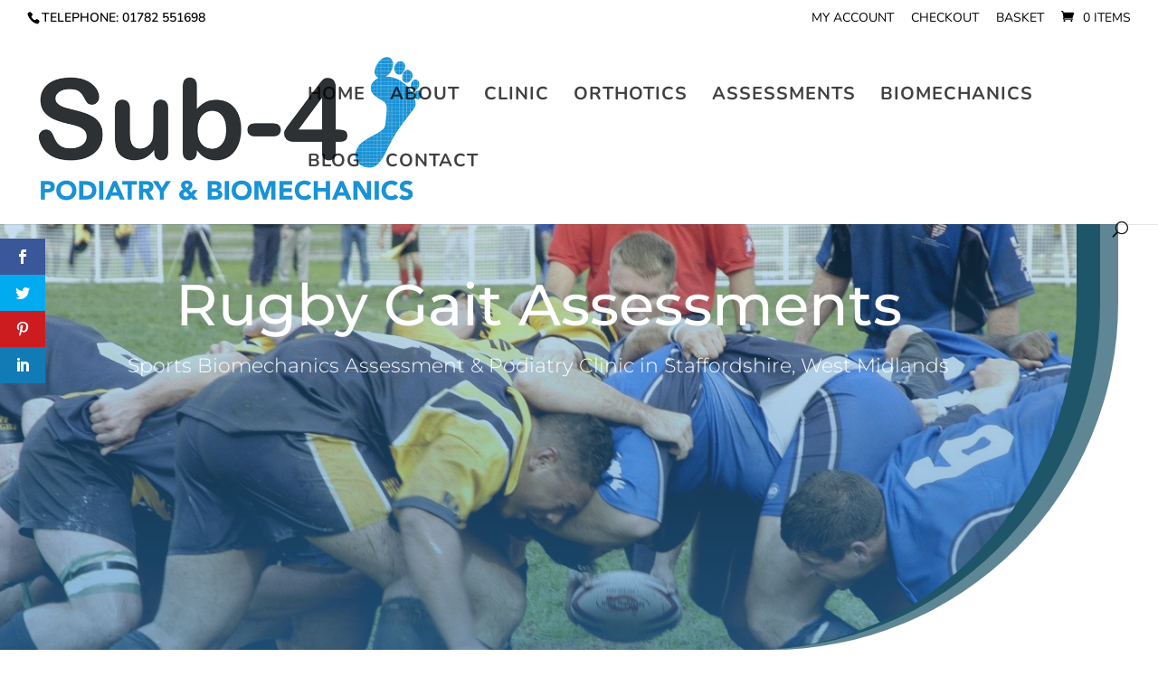

--- FILE ---
content_type: text/css
request_url: https://www.sub-4.co.uk/wp-content/et-cache/230553/et-core-unified-deferred-230553.min.css?ver=1755106801
body_size: 5581
content:
.et_pb_section_10003.et_pb_section,.et_pb_section_3.et_pb_section{padding-bottom:40px}.et_pb_section_10003.section_has_divider.et_pb_top_divider .et_pb_top_inside_divider,.et_pb_section_10007.section_has_divider.et_pb_top_divider .et_pb_top_inside_divider,.et_pb_section_3.section_has_divider.et_pb_top_divider .et_pb_top_inside_divider,.et_pb_section_7.section_has_divider.et_pb_top_divider .et_pb_top_inside_divider{background-image:url([data-uri]);background-size:100% 100px;top:0;height:100px;z-index:1;transform:scale(1,1)}.et_pb_row_10007.et_pb_row,.et_pb_row_7.et_pb_row{padding-top:30px!important;padding-top:30px}.et_pb_text_10007,.et_pb_text_7{line-height:1.8em;font-weight:700;text-transform:uppercase;font-size:22px;line-height:1.8em;padding-top:60px!important}.et_pb_text_10007 h2,.et_pb_text_10008 h2,.et_pb_text_7 h2,.et_pb_text_8 h2{line-height:1.5em;text-align:center}.et_pb_text_10008,.et_pb_text_1,.et_pb_text_8{line-height:1.8em;font-family:'Montserrat',Helvetica,Arial,Lucida,sans-serif;font-weight:300;line-height:1.8em}.et_pb_row_10008.et_pb_row,.et_pb_row_8.et_pb_row{padding-bottom:7px!important;padding-bottom:7px}.et_pb_text_10009,.et_pb_text_10010,.et_pb_text_10019,.et_pb_text_10023,.et_pb_text_10024,.et_pb_text_10025,.et_pb_text_10026,.et_pb_text_2,.et_pb_text_3,.et_pb_text_4,.et_pb_text_9,.et_pb_text_10,.et_pb_text_19,.et_pb_text_23,.et_pb_text_24,.et_pb_text_25,.et_pb_text_26{line-height:2em;line-height:2em}.et_pb_text_10009 h2,.et_pb_text_9 h2{color:#212d3b!important;line-height:1.5em}.et_pb_text_10010 h2,.et_pb_text_10019 h2,.et_pb_text_10025 h2,.et_pb_text_10026 h2,.et_pb_text_2 h2,.et_pb_text_3 h2,.et_pb_text_4 h2,.et_pb_text_10 h2,.et_pb_text_19 h2,.et_pb_text_25 h2,.et_pb_text_26 h2{font-family:'Montserrat',Helvetica,Arial,Lucida,sans-serif;font-weight:300;font-size:40px;color:#212d3b!important;line-height:1.5em}.et_pb_video_10000,.et_pb_video_10000 iframe,.et_pb_video_10001,.et_pb_video_10001 iframe,.et_pb_video_0,.et_pb_video_0 iframe,.et_pb_video_1,.et_pb_video_1 iframe{border-radius:30px 0 30px 0;overflow:hidden}.et_pb_video_10000 .et_pb_video_overlay .et_pb_video_play,.et_pb_video_0 .et_pb_video_overlay .et_pb_video_play{color:#E02B20;font-size:95px;line-height:95px;margin-top:-47.5px;margin-left:-47.5px}.et_pb_video_10000 .et_pb_video_overlay_hover:hover,.et_pb_video_10001 .et_pb_video_overlay_hover:hover,.et_pb_video_0 .et_pb_video_overlay_hover:hover,.et_pb_video_1 .et_pb_video_overlay_hover:hover{background-color:rgba(0,0,0,.6)}div.et_pb_section.et_pb_section_10004,div.et_pb_section.et_pb_section_10005,div.et_pb_section.et_pb_section_10008,div.et_pb_section.et_pb_section_4,div.et_pb_section.et_pb_section_5,div.et_pb_section.et_pb_section_8{background-image:linear-gradient(217deg,#ffd633 30%,#efefef 60%)!important}.et_pb_section_10004.et_pb_section,.et_pb_section_10005.et_pb_section,.et_pb_section_10008.et_pb_section,.et_pb_section_4.et_pb_section,.et_pb_section_5.et_pb_section,.et_pb_section_8.et_pb_section{padding-top:1vw;padding-bottom:1vw}.et_pb_section_10004,.et_pb_section_10005,.et_pb_section_10008,.et_pb_section_4,.et_pb_section_5,.et_pb_section_8{overflow:hidden}.et_pb_section_10004.section_has_divider.et_pb_top_divider .et_pb_top_inside_divider,.et_pb_section_10008.section_has_divider.et_pb_top_divider .et_pb_top_inside_divider,.et_pb_section_2.section_has_divider.et_pb_top_divider .et_pb_top_inside_divider,.et_pb_section_4.section_has_divider.et_pb_top_divider .et_pb_top_inside_divider,.et_pb_section_8.section_has_divider.et_pb_top_divider .et_pb_top_inside_divider{background-image:url([data-uri]);background-size:100% 100px;top:0;height:100px;z-index:1;transform:scale(1,1)}.et_pb_text_10011 h2,.et_pb_text_11 h2{text-align:center}.et_pb_text_10011,.et_pb_text_11{padding-top:68px!important}.et_pb_video_10001 .et_pb_video_overlay .et_pb_video_play,.et_pb_video_1 .et_pb_video_overlay .et_pb_video_play{color:#E02B20}.et_pb_video_10002,.et_pb_video_10002 iframe,.et_pb_video_10003,.et_pb_video_10003 iframe,.et_pb_video_2,.et_pb_video_2 iframe,.et_pb_video_3,.et_pb_video_3 iframe{border-radius:30px 0 0 15vw;overflow:hidden}.et_pb_video_10002,.et_pb_video_10003,.et_pb_video_2,.et_pb_video_3{filter:saturate(30%) brightness(80%) contrast(-30%);backface-visibility:hidden}html:not(.et_fb_edit_enabled) #et-fb-app .et_pb_video_10002:hover,html:not(.et_fb_edit_enabled) #et-fb-app .et_pb_video_10003:hover,html:not(.et_fb_edit_enabled) #et-fb-app .et_pb_video_2:hover,html:not(.et_fb_edit_enabled) #et-fb-app .et_pb_video_3:hover{filter:saturate(30%) brightness(80%) contrast(-30%)}.et_pb_video_10002 .et_pb_video_overlay .et_pb_video_play,.et_pb_video_10003 .et_pb_video_overlay .et_pb_video_play,.et_pb_video_2 .et_pb_video_overlay .et_pb_video_play,.et_pb_video_3 .et_pb_video_overlay .et_pb_video_play{color:#E02B20;font-size:97px;line-height:97px;margin-top:-48.5px;margin-left:-48.5px}.et_pb_video_10002 .et_pb_video_overlay_hover:hover,.et_pb_video_10003 .et_pb_video_overlay_hover:hover,.et_pb_video_2 .et_pb_video_overlay_hover:hover,.et_pb_video_3 .et_pb_video_overlay_hover:hover{background-color:rgba(0,0,0,0.6)}.et_pb_row_10013,body #page-container .et-db #et-boc .et-l .et_pb_row_10013.et_pb_row,body.et_pb_pagebuilder_layout.single #page-container #et-boc .et-l .et_pb_row_10013.et_pb_row,body.et_pb_pagebuilder_layout.single.et_full_width_page #page-container #et-boc .et-l .et_pb_row_10013.et_pb_row,.et_pb_row_3,body #page-container .et-db #et-boc .et-l .et_pb_row_3.et_pb_row,body.et_pb_pagebuilder_layout.single #page-container #et-boc .et-l .et_pb_row_3.et_pb_row,body.et_pb_pagebuilder_layout.single.et_full_width_page #page-container #et-boc .et-l .et_pb_row_3.et_pb_row,.et_pb_row_13,body #page-container .et-db #et-boc .et-l .et_pb_row_13.et_pb_row,body.et_pb_pagebuilder_layout.single #page-container #et-boc .et-l .et_pb_row_13.et_pb_row,body.et_pb_pagebuilder_layout.single.et_full_width_page #page-container #et-boc .et-l .et_pb_row_13.et_pb_row{width:100%;max-width:100%}.et_pb_text_10018,.et_pb_text_18{line-height:1.8em;font-family:'Montserrat',Helvetica,Arial,Lucida,sans-serif;font-weight:300;line-height:1.8em;padding-top:0px!important;margin-top:0px!important;max-width:600px}.et_pb_text_10018 h2,.et_pb_text_18 h2{line-height:1.5em}.et_pb_image_10004,.et_pb_image_4{background-color:RGBA(0,0,0,0);padding-left:0px;width:100%;max-width:100%!important;text-align:left;margin-left:0}.et_pb_image_10004 .et_pb_image_wrap,.et_pb_image_0 .et_pb_image_wrap,.et_pb_image_4 .et_pb_image_wrap{border-radius:30px 0 0 15vw;overflow:hidden;border-color:rgba(47,140,255,0.82);border-left-width:2vw;box-shadow:0px 30px 80px -30px #2f8cff}.et_pb_image_10004 .et_pb_image_wrap,.et_pb_image_10004 img,.et_pb_image_0 .et_pb_image_wrap,.et_pb_image_0 img,.et_pb_image_4 .et_pb_image_wrap,.et_pb_image_4 img{width:100%}div.et_pb_section.et_pb_section_10006,div.et_pb_section.et_pb_section_6{background-image:linear-gradient(180deg,rgba(12,113,195,0.92) 0%,rgba(12,113,195,0.66) 100%)!important}.et_pb_row_10014,.et_pb_row_14{background-color:RGBA(0,0,0,0)}.et_pb_text_10020 h2,.et_pb_text_10022.et_pb_text,.et_pb_text_10029.et_pb_text,.et_pb_text_10035.et_pb_text,.et_pb_text_10036.et_pb_text,.et_pb_text_20 h2,.et_pb_text_22.et_pb_text,.et_pb_text_29.et_pb_text,.et_pb_text_35.et_pb_text,.et_pb_text_36.et_pb_text{color:#FFFFFF!important}.et_pb_text_10023 h2,.et_pb_text_23 h2{color:#212d3b!important;line-height:1.5em;text-align:center}.et_pb_text_10024 h2,.et_pb_text_24 h2{color:#000000!important;line-height:1.5em}.et_pb_text_10027,.et_pb_text_27{line-height:2em;line-height:2em;padding-top:60px!important}.et_pb_text_10027 h2,.et_pb_text_27 h2{font-size:40px;color:#212d3b!important;line-height:1.5em}.et_pb_row_10018,.et_pb_row_18{background-image:linear-gradient(180deg,rgba(49,128,192,0.2) 0%,rgba(49,128,192,0.6) 100%),url(https://www.sub-4.co.uk/wp-content/uploads/2021/09/Recovery-Starts-Here.jpg);border-radius:30px 30px 30px 30px;overflow:hidden;box-shadow:0px 30px 80px -30px rgba(102,141,186,0.7)}.et_pb_text_10028 h2,.et_pb_text_28 h2{font-size:38px;color:#ffffff!important;line-height:1.4em;text-align:center}.et_pb_text_10028,.et_pb_text_28{max-width:900px}.et_pb_text_10029,.et_pb_text_29{background-color:rgba(0,0,0,0.6);border-radius:10px 10px 10px 10px;overflow:hidden;padding-top:20px!important;padding-right:20px!important;padding-bottom:20px!important;padding-left:20px!important}.et_pb_text_10030,.et_pb_text_30{font-size:22px}.et_pb_section_10009.et_pb_section,.et_pb_section_9.et_pb_section{padding-top:42px;padding-bottom:6px;background-color:#2f8cff!important}.et_pb_section_10009.section_has_divider.et_pb_bottom_divider .et_pb_bottom_inside_divider,.et_pb_section_9.section_has_divider.et_pb_bottom_divider .et_pb_bottom_inside_divider{background-image:url([data-uri]);background-size:cover;background-position:center top;bottom:0;height:600px;z-index:1;transform:scale(1,-1)}.et_pb_section_10009.section_has_divider.et_pb_top_divider .et_pb_top_inside_divider,.et_pb_section_9.section_has_divider.et_pb_top_divider .et_pb_top_inside_divider{background-image:url([data-uri]);background-size:200% 60px;top:0;height:60px;z-index:1;transform:scale(1,1)}.et_pb_text_10032,.et_pb_text_32{font-family:'Montserrat',Helvetica,Arial,Lucida,sans-serif;margin-bottom:8px!important}.et_pb_text_10032 h2,.et_pb_text_32 h2{font-family:'Montserrat',Helvetica,Arial,Lucida,sans-serif;font-weight:300;font-size:50px;line-height:1.4em;text-align:center}.et_pb_text_10033.et_pb_text,.et_pb_text_33.et_pb_text{color:rgba(255,255,255,0.7)!important}.et_pb_text_10033,.et_pb_text_33{font-family:'Montserrat',Helvetica,Arial,Lucida,sans-serif;text-transform:uppercase;padding-top:10px!important}.et_pb_blurb_10000.et_pb_blurb .et_pb_module_header,.et_pb_blurb_10000.et_pb_blurb .et_pb_module_header a,.et_pb_blurb_10002.et_pb_blurb .et_pb_module_header,.et_pb_blurb_10002.et_pb_blurb .et_pb_module_header a,.et_pb_blurb_10003.et_pb_blurb .et_pb_module_header,.et_pb_blurb_10003.et_pb_blurb .et_pb_module_header a,.et_pb_blurb_0.et_pb_blurb .et_pb_module_header,.et_pb_blurb_0.et_pb_blurb .et_pb_module_header a,.et_pb_blurb_2.et_pb_blurb .et_pb_module_header,.et_pb_blurb_2.et_pb_blurb .et_pb_module_header a,.et_pb_blurb_3.et_pb_blurb .et_pb_module_header,.et_pb_blurb_3.et_pb_blurb .et_pb_module_header a{font-size:26px;color:#FFFFFF!important}.et_pb_blurb_10000.et_pb_blurb p,.et_pb_blurb_10000.et_pb_blurb,.et_pb_blurb_10002.et_pb_blurb p,.et_pb_blurb_10003.et_pb_blurb p,.et_pb_blurb_10003.et_pb_blurb,.et_pb_blurb_0.et_pb_blurb p,.et_pb_blurb_0.et_pb_blurb,.et_pb_blurb_2.et_pb_blurb p,.et_pb_blurb_3.et_pb_blurb p,.et_pb_blurb_3.et_pb_blurb{line-height:1.2em}.et_pb_blurb_10000 .et-pb-icon,.et_pb_blurb_10002 .et-pb-icon,.et_pb_blurb_10003 .et-pb-icon,.et_pb_blurb_0 .et-pb-icon,.et_pb_blurb_2 .et-pb-icon,.et_pb_blurb_3 .et-pb-icon{color:#FFFFFF;font-family:ETmodules!important;font-weight:400!important}.et_pb_text_10034.et_pb_text,.et_pb_text_34.et_pb_text{color:#ffffff!important}.et_pb_text_10034,.et_pb_text_34{line-height:1.4em;font-family:'Roboto',Helvetica,Arial,Lucida,sans-serif;line-height:1.4em;padding-bottom:20px!important}.et_pb_blurb_10001.et_pb_blurb .et_pb_module_header,.et_pb_blurb_10001.et_pb_blurb .et_pb_module_header a,.et_pb_blurb_1.et_pb_blurb .et_pb_module_header,.et_pb_blurb_1.et_pb_blurb .et_pb_module_header a{font-family:'Montserrat',Helvetica,Arial,Lucida,sans-serif;font-size:20px;color:#ffffff!important;line-height:1.7em}.et_pb_blurb_10001 .et_pb_main_blurb_image .et_pb_only_image_mode_wrap,.et_pb_blurb_10001 .et_pb_main_blurb_image .et-pb-icon,.et_pb_blurb_1 .et_pb_main_blurb_image .et_pb_only_image_mode_wrap,.et_pb_blurb_1 .et_pb_main_blurb_image .et-pb-icon{border-radius:100% 100% 100% 100%;overflow:hidden;padding-top:8px!important;padding-right:8px!important;padding-bottom:8px!important;padding-left:8px!important;background-color:#ffffff}.et_pb_blurb_10001 .et-pb-icon,.et_pb_blurb_1 .et-pb-icon{font-size:16px;color:#2f8cff;font-family:ETmodules!important;font-weight:400!important}.et_pb_blurb_10002.et_pb_blurb,.et_pb_blurb_2.et_pb_blurb{line-height:1.2em;padding-bottom:10px!important}.et_pb_social_media_follow_10000 li a.icon:before,.et_pb_social_media_follow_0 li a.icon:before{font-size:24px;line-height:48px;height:48px;width:48px}.et_pb_social_media_follow_10000 li a.icon,.et_pb_social_media_follow_0 li a.icon{height:48px;width:48px}.et_pb_text_10036,.et_pb_text_36{line-height:1.2em;font-size:16px;line-height:1.2em;padding-bottom:10px!important}div.et_pb_section.et_pb_section_0{background-position:center top;background-image:linear-gradient(180deg,rgba(49,128,192,0.2) 0%,rgba(49,128,192,0.6) 100%),url(https://www.sub-4.co.uk/wp-content/uploads/2021/10/rugby-injury.jpg)!important}.et_pb_section_0{border-radius:0 0 30vw 0;overflow:hidden;border-color:#1e5569;border-right-width:2vw;z-index:10;box-shadow:20px 0px 0px 0px rgba(30,85,105,0.71)}.et_pb_section_0.et_pb_section{padding-top:10vw;padding-bottom:10vw;margin-right:5vw}.et_pb_row_0.et_pb_row{padding-top:0px!important;padding-right:0px!important;padding-bottom:27px!important;padding-left:0px!important;padding-top:0;padding-right:0px;padding-bottom:27px;padding-left:0px}.et_pb_text_0{line-height:1.8em;font-family:'Montserrat',Helvetica,Arial,Lucida,sans-serif;font-weight:300;font-size:22px;line-height:1.8em}.et_pb_text_0 h1{font-family:'Montserrat',Helvetica,Arial,Lucida,sans-serif;font-weight:500;font-size:5vw;line-height:1.2em;text-shadow:0em 0em 0.3em rgba(0,0,0,0.06)}.et_pb_section_1.et_pb_section{padding-top:12px;padding-bottom:26px}.et_pb_text_1 h2{font-size:40px;line-height:1.5em}.et_pb_image_0{background-color:RGBA(0,0,0,0);width:100%;max-width:100%!important;text-align:left;margin-left:0}.et_pb_section_2.et_pb_section{background-color:#eaeaea!important}.et_pb_text_5{padding-top:50px!important}.et_pb_image_1 .et_pb_image_wrap,.et_pb_image_2 .et_pb_image_wrap,.et_pb_image_3 .et_pb_image_wrap{border-radius:30px 0 30px 0;overflow:hidden;border-width:1px;border-color:#E09900}.et_pb_image_1,.et_pb_image_2,.et_pb_image_3{text-align:left;margin-left:0}.et_pb_column_10020,.et_pb_column_3,.et_pb_column_20{padding-left:8%}.et_pb_social_media_follow_network_10000 a.icon,.et_pb_social_media_follow_network_0 a.icon{background-color:#3b5998!important}.et_pb_social_media_follow_network_10001 a.icon,.et_pb_social_media_follow_network_1 a.icon{background-color:#ea2c59!important}.et_pb_social_media_follow_network_10002 a.icon,.et_pb_social_media_follow_network_2 a.icon{background-color:#000000!important}.et_pb_social_media_follow_network_10003 a.icon,.et_pb_social_media_follow_network_3 a.icon{background-color:#a82400!important}.et_pb_social_media_follow_network_10004 a.icon,.et_pb_social_media_follow_network_4 a.icon{background-color:#cb2027!important}.et_pb_row_10018.et_pb_row,.et_pb_row_18.et_pb_row{padding-top:100px!important;padding-right:40px!important;padding-bottom:100px!important;padding-left:40px!important;margin-left:auto!important;margin-right:auto!important;padding-top:100px;padding-right:40px;padding-bottom:100px;padding-left:40px}.et_pb_text_10028.et_pb_module,.et_pb_text_10029.et_pb_module,.et_pb_text_28.et_pb_module,.et_pb_text_29.et_pb_module{margin-left:auto!important;margin-right:auto!important}@media only screen and (min-width:981px){.et_pb_row_10018,body #page-container .et-db #et-boc .et-l .et_pb_row_10018.et_pb_row,body.et_pb_pagebuilder_layout.single #page-container #et-boc .et-l .et_pb_row_10018.et_pb_row,body.et_pb_pagebuilder_layout.single.et_full_width_page #page-container #et-boc .et-l .et_pb_row_10018.et_pb_row,.et_pb_row_18,body #page-container .et-db #et-boc .et-l .et_pb_row_18.et_pb_row,body.et_pb_pagebuilder_layout.single #page-container #et-boc .et-l .et_pb_row_18.et_pb_row,body.et_pb_pagebuilder_layout.single.et_full_width_page #page-container #et-boc .et-l .et_pb_row_18.et_pb_row{width:65%}.et_pb_text_10029,.et_pb_text_29{width:70%}}@media only screen and (max-width:980px){.et_pb_row_10013.et_pb_row,.et_pb_row_3.et_pb_row,.et_pb_row_13.et_pb_row{margin-bottom:0px!important}.et_pb_image_10004 .et_pb_image_wrap,.et_pb_image_0 .et_pb_image_wrap,.et_pb_image_4 .et_pb_image_wrap{border-left-width:2vw}.et_pb_image_10004,.et_pb_image_0,.et_pb_image_4{text-align:center;margin-left:auto;margin-right:auto}.et_pb_text_10028 h2,.et_pb_text_28 h2{font-size:40px}.et_pb_text_10029,.et_pb_text_29{width:97%}.et_pb_text_10032 h2,.et_pb_text_32 h2{line-height:1.4em}.et_pb_section_0{border-right-width:2vw}.et_pb_section_0.et_pb_section{padding-top:100px;padding-bottom:100px}.et_pb_text_0 h1{font-size:40px;line-height:1.2em}.et_pb_image_1 .et_pb_image_wrap img,.et_pb_image_2 .et_pb_image_wrap img,.et_pb_image_3 .et_pb_image_wrap img{width:auto}.et_pb_column_10020,.et_pb_column_3,.et_pb_column_20{padding-top:0px;padding-right:50px;padding-bottom:50px;padding-left:50px}}@media only screen and (max-width:767px){.et_pb_text_10007 h2,.et_pb_text_10008 h2,.et_pb_text_10018 h2,.et_pb_text_10028 h2,.et_pb_text_10032 h2,.et_pb_text_1 h2,.et_pb_text_7 h2,.et_pb_text_8 h2,.et_pb_text_18 h2,.et_pb_text_28 h2,.et_pb_text_32 h2{font-size:30px}.et_pb_image_10004 .et_pb_image_wrap,.et_pb_image_0 .et_pb_image_wrap,.et_pb_image_4 .et_pb_image_wrap{border-left-width:2vw}.et_pb_text_10029,.et_pb_text_29{width:98%}.et_pb_section_0{border-right-width:2vw}.et_pb_text_0 h1{line-height:1.1em}.et_pb_image_1 .et_pb_image_wrap img,.et_pb_image_2 .et_pb_image_wrap img,.et_pb_image_3 .et_pb_image_wrap img{width:auto}}